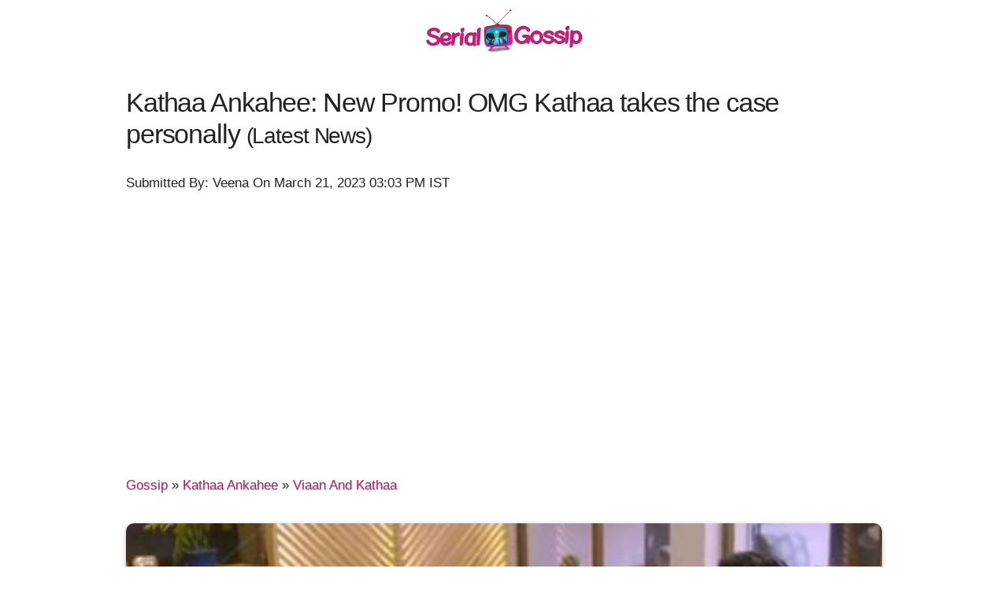

--- FILE ---
content_type: text/html; charset=utf-8
request_url: https://www.serialgossip.com/gossip-88939-a
body_size: 5355
content:
<!DOCTYPE html><html>
<head>
<title>Kathaa Ankahee: New Promo! OMG Kathaa takes the case personally</title>
<meta name="viewport" content="width=device-width, initial-scale=1.0">
<meta http-equiv='content-language' content='en-gb'>
<link rel="preconnect" href="//mcm.justbaat.org">
<style>h1,h2,h3{letter-spacing:-.1rem}.min,.text-center{text-align:center;}.text-right{text-align:right;}html{font-family:sans-serif;-ms-text-size-adjust:100%;-webkit-text-size-adjust:100%;font-size:70.5%}body{margin:0;font-size:1.5em;line-height:1.6;font-weight:400;font-family:Droid-sans,sans-serif;color:#222}a{background-color:transparent;color:#BD2161;text-decoration:none;text-shadow:0 1px 0 #ccc,0 1px 0 #c9c9c9}a:active,a:hover{outline:0}h1{margin:.67em 0;font-size:2.5rem;line-height:1.2}img{border:0}hr{-moz-box-sizing:content-box;box-sizing:content-box;height:0}.container{position:relative;width:100%;max-width:960px;margin:0 auto;padding:0 20px;box-sizing:border-box}@media (min-width:550px){.container{width:98%}}.column,.u-full-width{width:100%;box-sizing:border-box}h1,h2,h3,h4{margin-top:1.2rem;margin-bottom:1.2rem;font-weight:400}h2{font-size:2rem;line-height:1.25}h3{font-size:1.8rem;line-height:1.3}h4{font-size:1.5rem;line-height:1.35;letter-spacing:-.08rem}p{margin-top:1.0rem;margin-bottom:2.5rem;}a:hover{color:#E10F82;text-shadow:0 1px 0 #ccc,0 2px 0 #c9c9c9}.column{float:left}@media (min-width:400px){.container{width:98%;padding:0;.lazy{width:100%}}}@media (min-width:550px){h1{font-size:3rem}h2{font-size:2.5rem}h3{font-size:2.3rem}h4{font-size:2rem}.container{width:95%}.column{margin-left:4%}.column:first-child{margin-left:0}.one-third.column{width:30.6666666667%}.one-half.column{width:48%}.lazy{width:100%}}@media(min-width:320px){.container{width:98%;padding:0 5px;.lazy{width:100%}}}.u-max-full-width{max-width:100%;box-sizing:border-box}hr{margin-top:0.5rem;margin-bottom:1rem;border-width:0;border-top:1px solid #E1E1E1}.container:after,.row:after{content:"";display:table;clear:both}.min{min-width:250px}.py-5{padding:5px 0 5px 0}.py-10{padding:10px 0 10px 0}.img-responsive{display: block;height: auto;width: 100%;border-radius: 10px;    -webkit-box-shadow: none;    -moz-box-shadow: none;    box-shadow: 0 2px 5px rgba(0, 0, 0, 0.16), 0 2px 10px rgba(0, 0, 0, 0.12);    border-width: 1px;margin-bottom:5px;margin-top:5px}.pi{display:inline-block;border:1px solid #E10F82;border-radius:50px;margin:2px 2px 0 0;padding:0px 5px 3px;}.pi a{font-size:12px;line-height:0px;}.t8{color:#333;font-size:10px;margin:5px}p{-webkit-user-select: none; -ms-user-select: none; user-select: none;}.breadcrumb{padding: 20px 0 20px; margin-top:10px;}</style>
<meta name="keywords" content=",kathaa ankahee,adnan khan,aditi sharma,sony tv,viaan and kathaa,"> 
<meta name="description" content="Kathaa Ankahee New Promo! OMG Kathaa begins strict interrogation
The upcoming episode of Sony TV popular serial Kathaa Ankahee will showcase interesting drama for the loyal viewers.
As per the latest promo of the show it is seen"> 
<link rel="canonical" href="https://www.serialgossip.com/gossip-88939-a" />
<link rel="shortcut icon" href="https://img.serialgossip.com/sg/favicon.ico"> 
<link rel="alternate" type="application/rss+xml" href="https://www.serialgossip.com/sitemap.xml">
<script async src="https://pagead2.googlesyndication.com/pagead/js/adsbygoogle.js?client=ca-pub-9330503384710778"
     crossorigin="anonymous"></script><meta property="og:url" content="https://www.serialgossip.com/gossip-88939-a" />
<meta property="og:image" content="https://img.serialgossip.com/2023/03/21/gossip-1679392079.jpg" />
<meta property="og:title" content="Kathaa Ankahee: New Promo! OMG Kathaa takes the case personally" />
<meta property="og:description" content="Kathaa Ankahee New Promo! OMG Kathaa begins strict interrogation
The upcoming episode of Sony TV popular serial Kathaa Ankahee will showcase interesting drama for the loyal viewers.
As per the latest promo of the show it is seen" />
<meta property="fb:app_id" content="1549231908647507"/>
<meta itemprop="name" content="Kathaa Ankahee: New Promo! OMG Kathaa takes the case personally">
<meta name="twitter:card" content="summary">
<meta name="twitter:site" content="@serialgossip">
<meta name="twitter:domain" content="serialgossip.com">
<script type="application/ld+json">
    {
      "@context": "https://schema.org",
      "@type": "BreadcrumbList",
      "itemListElement": [{
        "@type": "ListItem",
        "position": 1,
        "name": "Home",
        "item": "https://www.serialgossip.com/"
      },{
        "@type": "ListItem",
        "position": 2,
        "name": "Gossip",
        "item": "https://www.serialgossip.com/gossip-c"
      },{
        "@type": "ListItem",
        "position": 2,
        "name": "Kathaa Ankahee",
        "item": "https://www.serialgossip.com/kathaa-ankahee-t"
      },{
        "@type": "ListItem",
        "position": 3,
        "name": "Viaan And Kathaa",
        "item": "https://www.serialgossip.com/viaan-and-kathaa-t"
      }]
    }
    </script><script type="application/ld+json">
{
"@context": "https://schema.org",
"@type": "NewsArticle",
"mainEntityOfPage": "https://www.serialgossip.com/gossip-88939-a",
"headline": "Kathaa Ankahee: New Promo! OMG Kathaa takes the case personally",
 "description": "Kathaa Ankahee New Promo! OMG Kathaa begins strict interrogation
The upcoming episode of Sony TV popular serial Kathaa Ankahee will showcase interesting drama for the loyal viewers.
As per the latest promo of the show it is seen",
 "keywords": ",kathaa ankahee,adnan khan,aditi sharma,sony tv,viaan and kathaa,",
"inLanguage": "en",
"url": "https://www.serialgossip.com/gossip-88939-a",
"thumbnailUrl": "https://img.serialgossip.com/2023/03/21/gossip-1679392079.jpg",
"image": "https://img.serialgossip.com/2023/03/21/gossip-1679392079.jpg",
"datePublished": "2023-03-21T09:47:59+05:30",
"dateModified": "2023-03-21T09:47:59+05:30",
"author": {
"@type": "Person",
"name": "Veena",
 "url": "https://www.serialgossip.com/about-c#team_serialgossip"
},
"publisher": {
"@type": "Organization",
"name": "Serial Gossip",
"logo": {
"@type": "ImageObject",
"url": "https://img.serialgossip.com/sg/sgs.jpg",
"width":330,
"height": 100
}
}
}
</script>
<script type="application/ld+json">
{
"@context" : "http://schema.org",
"@type" : "Organization",
"name" : "Serial Gossip",
"url" : "https://www.serialgossip.com/",
"logo" : "https://img.serialgossip.com/sg/sgs.jpg",
"sameAs" : [ "https://www.facebook.com/serialgossip",
"https://www.twitter.com/serialgossip"
]
}
</script></head>
<body oncontextmenu="return false" onkeypress="return disableCtrlKeyCombination(event);" onkeydown="return disableCtrlKeyCombination(event);">
<div class="container py-10">
	<div class="text-center">
		<a href="https://www.serialgossip.com/"><img src="https://img.serialgossip.com/sg/sgs.jpg" width="200px" height="58px"  alt="Serial Gossip"></a>
	</div>
</div>
<div class="container py-10">
  <h1>Kathaa Ankahee: New Promo! OMG Kathaa takes the case personally <small>(Latest News)</small></h1> 
<div class="py-5"><p>Submitted By: Veena On March 21, 2023 03:03 PM IST</p>
<div class='breadcrumb'> <a href='https://www.serialgossip.com/gossip-c'>Gossip</a>  &raquo;  <a href='https://www.serialgossip.com/kathaa-ankahee-t'>Kathaa Ankahee</a>  &raquo;  <a href='https://www.serialgossip.com/viaan-and-kathaa-t'>Viaan And Kathaa</a> </div></div>
<div class="py-5">
<img class="u-full-width text-center img-responsive" src="https://img.serialgossip.com/2023/03/21/gossip-1679392079.jpg" width="340">
</div>	  
</div>
<div class="container py-10">
<div class="text-right py-10"><div class="fb-like" data-href="https://www.serialgossip.com/gossip-88939-a" data-width="300" data-layout="button_count" data-action="like" data-size="large" data-share="true"></div></div><div class="py-10"><div id="JBM_Article_MTF_serialgossip.com"></div></div><h2>Kathaa Ankahee: New Promo! OMG Kathaa begins strict interrogation</h2><div class="py-10"><div id = "v-serialgossip"></div><script data-cfasync="false">(function(v,d,o,ai){ai=d.createElement('script');ai.defer=true;ai.async=true;ai.src=v.location.protocol+o;d.head.appendChild(ai);})(window, document, '//a.vdo.ai/core/v-serialgossip/vdo.ai.js');</script></div>
<p>The upcoming episode of Sony TV popular serial Kathaa Ankahee will showcase interesting drama for the loyal viewers.</p>
<p>As per the latest promo of the show it is seen that Kathaa along with other board members begins her interrogation with Viaan.</p>
<p>Kathaa straight forwards confrotns Viaan if he offered someone else earlier like he did with Shamita.</p>
<p>Viaan is shocked to see Kathaa asking this question to him before all.</p>
<p>OMG what will be Viaan's answer?</p>
<h3>Viaan might speak lie to save Kathaa's dignity</h3>
<p>Will Viaan speak the truth or will he save the dignity of Kathaa and lie for her sake?</p>
<p>How will Kathaa reach the truth of Viaan and save him from this false allegation of Shamita?</p>
<p>It would be highly interesting to see what lies ahead in the show for the fan followers.</p>
<p>Till then keep tuned to serialgosisp.com the leading entertainment website for latest news updates.</p><div class="py-10"></div></div>
<div class="container py-10">
<div id="b_serialgossip_300x250_ATF_1670786baa6ed6"></div>
<script async defer src="https://a.vdo.ai/core/b-serialgossip/vdo.ai.js"></script>
<div class="py-10">
<h3>More Serial News And Bulletins:</h3><ul><li><a href="https://www.serialgossip.com/gossip-88875-a">Kathaa Ankahee: Investigation against Viaan begins Kathaa to LEAD</a></li><li><a href="https://www.serialgossip.com/gossip-88828-a">Kathaa Ankahee: Viaan resigns from his CEO position Ehsan's golden chance next</a></li></ul></div>
</div>
<div class="container py-10"> 
<div class="fb-comments" data-href="https://www.serialgossip.com/gossip-88939-a" data-num-posts="10"></div>
</div>
<div class="container py-10"> 
<h3>Latest from Serial Gossip</h3> <div class="row"><div class="one-third column value py-10"><img min-width="100%" class="lazy img-responsive" data-src="https://img.serialgossip.com/2023/03/21/gossip-1679391679.jpg" src="https://img.serialgossip.com/sg/ast/prel.png"><a href="https://www.serialgossip.com/gossip-88938-a" class="py-10">Kathaa Ankahee: Time for Kathaa to REALISE true love for Viaan</a><p>Kathaa Ankahee: Time for Kathaa to REALISE true love for Viaan
The upcoming episode of Sony TV popular serial Kathaa Ankahee will showcase interesting drama for the loyal viewers.
It seems KAthaa  ......</p></div><div class="one-third column value py-10"><img min-width="100%" class="lazy img-responsive" data-src="https://img.serialgossip.com/2023/03/21/gossip-1679390316.jpg" src="https://img.serialgossip.com/sg/ast/prel.png"><a href="https://www.serialgossip.com/gossip-88937-a" class="py-10">Anupama: Devika Anupama think of Kavya's life unaware of bad storm</a><p>Anupama: Devika Anupama think of Kavya's life unaware of bad storm
The upcoming episode of Star Plus popular serial Anupama will showcase interesting drama for the loyal viewers.
It seems Kavya is  ......</p></div><div class="one-third column value py-10"><img min-width="100%" class="lazy img-responsive" data-src="https://img.serialgossip.com/2023/03/21/gossip-1679387613.jpg" src="https://img.serialgossip.com/sg/ast/prel.png"><a href="https://www.serialgossip.com/gossip-88936-a" class="py-10">TMD: Angad calls Sahiba fake Aadarshon Ki Murti</a><p>Teri Meri Doriyaan (TMD): Angad calls Sahiba fake Aadarshon Ki Murti
Star Plus Hindi TV serial&nbsp;Teri Meri Doriyaan (TMD) is about to see new challenges and hardships coming forth Sahiba.
As per  ......</p></div></div><div class="row"><div class="one-third column value py-10"><img min-width="100%" class="lazy img-responsive" data-src="https://img.serialgossip.com/2023/03/21/gossip-1679387298.jpg" src="https://img.serialgossip.com/sg/ast/prel.png"><a href="https://www.serialgossip.com/gossip-88935-a" class="py-10">Udaariyaan: DHAMAKA! Nehmat Elaahi's wedding in same mandap</a><p>Udaariyaan: DHAMAKA! Nehmat Elaahi's wedding in same mandap
Colors popular show Udaariyaan is going to have mahasangum episode with Junooniyat by 22nd and 23rd March.
The upcoming track will now witness Ekam-Nehmat  ......</p></div><div class="one-third column value py-10"><img min-width="100%" class="lazy img-responsive" data-src="https://img.serialgossip.com/2023/03/21/gossip-1679387069.jpg" src="https://img.serialgossip.com/sg/ast/prel.png"><a href="https://www.serialgossip.com/gossip-88934-a" class="py-10">Imlie: ACTION Imlie impresses Dhairya friendship starts</a><p>Imlie: ACTION Imlie impresses Dhairya friendship starts
Star Plus Hindi TV serial Imlie is gearing up for a big change in the upcoming episode storyline.
As per the ongoing track, it is  ......</p></div><div class="one-third column value py-10"><img min-width="100%" class="lazy img-responsive" data-src="https://img.serialgossip.com/2023/03/21/gossip-1679386942.jpg" src="https://img.serialgossip.com/sg/ast/prel.png"><a href="https://www.serialgossip.com/gossip-88933-a" class="py-10">Anupama: Dimpy Pakhi's CATFIGHT over hyped Mera Pati drama</a><p>Anupama: Dimpy Pakhi's CATFIGHT over hyped Mera Pati drama
The upcoming episode of Star Plus popular serial Anupama will showcase interesting drama for the loyal viewers.
It seems Dimple wants to aply  ......</p></div></div></div><div class="container">
<div class="text-center"><div class="fb-like-box" data-href="https://www.facebook.com/serialgossip" data-width="300" data-show-faces="false" data-header="false" data-stream="false" data-show-border="false"></div></div>
<hr>
</div>
<div class="container">
<h3>Serial Gossip Updates:</h3>
<a href="https://www.serialgossip.com/anupama-t" class="pi">Anupama</a> <a href="https://www.serialgossip.com/ghum-hai-kisi-ke-pyaar-mein-t" class="pi">Ghum Hai Kisi Ke Pyaar Mein</a>  <a href="https://www.serialgossip.com/kundali-bhagya-t" class="pi">Kundali Bhagya</a> <a href="https://www.serialgossip.com/kumkum-bhagya-t" class="pi">Kumkum Bhagya</a> <a href="https://www.serialgossip.com/yeh-rishta-kya-kehlata-hai-t" class="pi">Yeh Rishta Kya Kehlata Hai</a>
<hr>
</div>

<div class="container" >
<div class="row" >
	<div class="one-third"><div class="text-center">All Rights Reserved &copy; <a href="https://www.serialgossip.com/">SerialGossip.com</a> 2026, A Web Entertainment Venture of <a>Weflix Media Pvt.Ltd.</a></div> </div>
	<div class="one-third"></div>
	<div class="one-third py-10" style="padding-bottom:90px"><div class="text-center py-10"><p><a href="https://www.serialgossip.com/about-c">About Us</a> | <a href="https://www.serialgossip.com/privacy-policy-c">Privacy Policy</a> | <a href="https://www.serialgossip.com/contact-c">Contact Us</a> | <a href="https://twitter.com/serialgossip" target="_blank">Twitter</a> | <a href="https://feeds.feedburner.com/serialgossip" target="_blank">RSS</a></p></div></div>
</div>	
</div><script async src="https://www.googletagmanager.com/gtag/js?id=G-3S2GYZ8SKG"></script>
<script>
  window.dataLayer = window.dataLayer || [];
  function gtag(){dataLayer.push(arguments);}
  gtag('js', new Date());

  gtag('config', 'G-3S2GYZ8SKG');
</script>
<script type="text/javascript">
function disableCtrlKeyCombination(e){var forbiddenKeys = new Array('a', 'n', 'c', 'x', 'v', 'j');var key;var isCtrl;	if(window.event){	key = window.event.keyCode;if(window.event.ctrlKey) isCtrl = true;else	isCtrl = false;}else{key = e.which;	if(e.ctrlKey) isCtrl = true;else isCtrl = false;}if(isCtrl){for(i=0; i<forbiddenKeys.length; i++){if(forbiddenKeys[i].toLowerCase() == String.fromCharCode(key).toLowerCase()){return false;}}}return true;}function click(e) {if (document.all) {if (event.button == 2){return false;}}if (document.layers){if (e.which == 3){return false;}}}if (document.layers) {document.captureEvents(Event.MOUSEDOWN);}document.onmousedown=click;
function ou(u){window.location.href=u;}!function(e){function t(e,t){var n=new Image,r=e.getAttribute("data-src");n.onload=function(){e.parent?e.parent.replaceChild(n,e):e.src=r,t&&t()},n.src=r}for(var n=new Array,r=function(e,t){if(document.querySelectorAll)t=document.querySelectorAll(e);else{var n=document,r=n.styleSheets[0]||n.createStyleSheet();r.addRule(e,"f:b");for(var l=n.all,o=0,c=[],i=l.length;o<i;o++)l[o].currentStyle.f&&c.push(l[o]);r.removeRule(0),t=c}return t}("img.lazy"),l=function(){for(var r=0;r<n.length;r++)l=n[r],void 0,(o=l.getBoundingClientRect()).top>=0&&o.left>=0&&o.top<=(e.innerHeight||document.documentElement.clientHeight)&&t(n[r],function(){n.splice(r,r)});var l,o},o=0;o<r.length;o++)n.push(r[o]);l(),function(t,n){e.addEventListener?this.addEventListener(t,n,!1):e.attachEvent?this.attachEvent("on"+t,n):this["on"+t]=n}("scroll",l)}(this);
</script>
<div id="fb-root"></div>
<script>(function(d, s, id) {
  var js, fjs = d.getElementsByTagName(s)[0];
  if (d.getElementById(id)) return;
  js = d.createElement(s); js.id = id;
  js.src = "https://connect.facebook.net/en_GB/sdk.js#xfbml=1&appId=1549231908647507&version=v2.0";
  fjs.parentNode.insertBefore(js, fjs);
}(document, 'script', 'facebook-jssdk'));</script>
</body>
</html>


--- FILE ---
content_type: text/html; charset=utf-8
request_url: https://www.google.com/recaptcha/api2/aframe
body_size: 264
content:
<!DOCTYPE HTML><html><head><meta http-equiv="content-type" content="text/html; charset=UTF-8"></head><body><script nonce="_Ypnf6BmNuI2viuFRhtpYg">/** Anti-fraud and anti-abuse applications only. See google.com/recaptcha */ try{var clients={'sodar':'https://pagead2.googlesyndication.com/pagead/sodar?'};window.addEventListener("message",function(a){try{if(a.source===window.parent){var b=JSON.parse(a.data);var c=clients[b['id']];if(c){var d=document.createElement('img');d.src=c+b['params']+'&rc='+(localStorage.getItem("rc::a")?sessionStorage.getItem("rc::b"):"");window.document.body.appendChild(d);sessionStorage.setItem("rc::e",parseInt(sessionStorage.getItem("rc::e")||0)+1);localStorage.setItem("rc::h",'1769719693672');}}}catch(b){}});window.parent.postMessage("_grecaptcha_ready", "*");}catch(b){}</script></body></html>